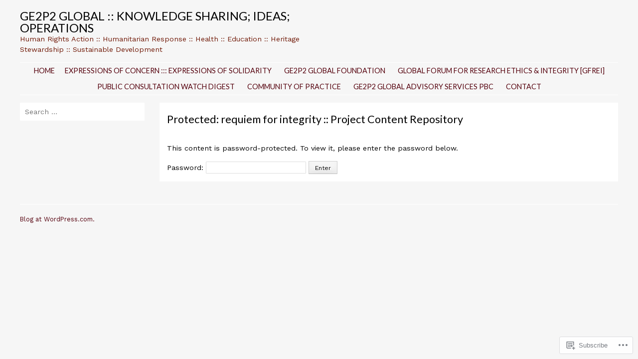

--- FILE ---
content_type: text/html; charset=UTF-8
request_url: https://ge2p2-center.net/ge2p2-global-foundation/requiem-for-integrity-project-repository/
body_size: 17736
content:
<!DOCTYPE html>
<html lang="en">
<head>
<meta charset="UTF-8" />
<meta name="viewport" content="width=device-width" />
<title>requiem for integrity :: Project Content Repository | GE2P2 Global :: Knowledge Sharing; Ideas; Operations</title>
<link rel="profile" href="http://gmpg.org/xfn/11" />
<link rel="pingback" href="https://ge2p2-center.net/xmlrpc.php" />
<!--[if lt IE 9]>
<script src="https://s0.wp.com/wp-content/themes/pub/stay/js/html5.js?m=1363959703i" type="text/javascript"></script>
<![endif]-->

<script type="text/javascript">
  WebFontConfig = {"google":{"families":["Lato:r:latin,latin-ext","Work+Sans:r,i,b,bi:latin,latin-ext"]},"api_url":"https:\/\/fonts-api.wp.com\/css"};
  (function() {
    var wf = document.createElement('script');
    wf.src = '/wp-content/plugins/custom-fonts/js/webfont.js';
    wf.type = 'text/javascript';
    wf.async = 'true';
    var s = document.getElementsByTagName('script')[0];
    s.parentNode.insertBefore(wf, s);
	})();
</script><style id="jetpack-custom-fonts-css">.wf-active .site-title, .wf-active .site-title a{font-family:"Lato",sans-serif;font-style:normal;font-weight:400}.wf-active body, .wf-active button, .wf-active input, .wf-active select, .wf-active textarea{font-family:"Work Sans",sans-serif}.wf-active .site-description{font-family:"Work Sans",sans-serif}.wf-active h1, .wf-active h2, .wf-active h3, .wf-active h4, .wf-active h5, .wf-active h6{font-family:"Lato",sans-serif;font-style:normal;font-weight:400}.wf-active .navigation-main a{font-family:"Lato",sans-serif;font-style:normal;font-weight:400}.wf-active #site-navigation .assistive-text a{font-family:"Lato",sans-serif;font-style:normal;font-weight:400}</style>
<meta name='robots' content='max-image-preview:large' />

<!-- Async WordPress.com Remote Login -->
<script id="wpcom_remote_login_js">
var wpcom_remote_login_extra_auth = '';
function wpcom_remote_login_remove_dom_node_id( element_id ) {
	var dom_node = document.getElementById( element_id );
	if ( dom_node ) { dom_node.parentNode.removeChild( dom_node ); }
}
function wpcom_remote_login_remove_dom_node_classes( class_name ) {
	var dom_nodes = document.querySelectorAll( '.' + class_name );
	for ( var i = 0; i < dom_nodes.length; i++ ) {
		dom_nodes[ i ].parentNode.removeChild( dom_nodes[ i ] );
	}
}
function wpcom_remote_login_final_cleanup() {
	wpcom_remote_login_remove_dom_node_classes( "wpcom_remote_login_msg" );
	wpcom_remote_login_remove_dom_node_id( "wpcom_remote_login_key" );
	wpcom_remote_login_remove_dom_node_id( "wpcom_remote_login_validate" );
	wpcom_remote_login_remove_dom_node_id( "wpcom_remote_login_js" );
	wpcom_remote_login_remove_dom_node_id( "wpcom_request_access_iframe" );
	wpcom_remote_login_remove_dom_node_id( "wpcom_request_access_styles" );
}

// Watch for messages back from the remote login
window.addEventListener( "message", function( e ) {
	if ( e.origin === "https://r-login.wordpress.com" ) {
		var data = {};
		try {
			data = JSON.parse( e.data );
		} catch( e ) {
			wpcom_remote_login_final_cleanup();
			return;
		}

		if ( data.msg === 'LOGIN' ) {
			// Clean up the login check iframe
			wpcom_remote_login_remove_dom_node_id( "wpcom_remote_login_key" );

			var id_regex = new RegExp( /^[0-9]+$/ );
			var token_regex = new RegExp( /^.*|.*|.*$/ );
			if (
				token_regex.test( data.token )
				&& id_regex.test( data.wpcomid )
			) {
				// We have everything we need to ask for a login
				var script = document.createElement( "script" );
				script.setAttribute( "id", "wpcom_remote_login_validate" );
				script.src = '/remote-login.php?wpcom_remote_login=validate'
					+ '&wpcomid=' + data.wpcomid
					+ '&token=' + encodeURIComponent( data.token )
					+ '&host=' + window.location.protocol
					+ '//' + window.location.hostname
					+ '&postid=22080'
					+ '&is_singular=';
				document.body.appendChild( script );
			}

			return;
		}

		// Safari ITP, not logged in, so redirect
		if ( data.msg === 'LOGIN-REDIRECT' ) {
			window.location = 'https://wordpress.com/log-in?redirect_to=' + window.location.href;
			return;
		}

		// Safari ITP, storage access failed, remove the request
		if ( data.msg === 'LOGIN-REMOVE' ) {
			var css_zap = 'html { -webkit-transition: margin-top 1s; transition: margin-top 1s; } /* 9001 */ html { margin-top: 0 !important; } * html body { margin-top: 0 !important; } @media screen and ( max-width: 782px ) { html { margin-top: 0 !important; } * html body { margin-top: 0 !important; } }';
			var style_zap = document.createElement( 'style' );
			style_zap.type = 'text/css';
			style_zap.appendChild( document.createTextNode( css_zap ) );
			document.body.appendChild( style_zap );

			var e = document.getElementById( 'wpcom_request_access_iframe' );
			e.parentNode.removeChild( e );

			document.cookie = 'wordpress_com_login_access=denied; path=/; max-age=31536000';

			return;
		}

		// Safari ITP
		if ( data.msg === 'REQUEST_ACCESS' ) {
			console.log( 'request access: safari' );

			// Check ITP iframe enable/disable knob
			if ( wpcom_remote_login_extra_auth !== 'safari_itp_iframe' ) {
				return;
			}

			// If we are in a "private window" there is no ITP.
			var private_window = false;
			try {
				var opendb = window.openDatabase( null, null, null, null );
			} catch( e ) {
				private_window = true;
			}

			if ( private_window ) {
				console.log( 'private window' );
				return;
			}

			var iframe = document.createElement( 'iframe' );
			iframe.id = 'wpcom_request_access_iframe';
			iframe.setAttribute( 'scrolling', 'no' );
			iframe.setAttribute( 'sandbox', 'allow-storage-access-by-user-activation allow-scripts allow-same-origin allow-top-navigation-by-user-activation' );
			iframe.src = 'https://r-login.wordpress.com/remote-login.php?wpcom_remote_login=request_access&origin=' + encodeURIComponent( data.origin ) + '&wpcomid=' + encodeURIComponent( data.wpcomid );

			var css = 'html { -webkit-transition: margin-top 1s; transition: margin-top 1s; } /* 9001 */ html { margin-top: 46px !important; } * html body { margin-top: 46px !important; } @media screen and ( max-width: 660px ) { html { margin-top: 71px !important; } * html body { margin-top: 71px !important; } #wpcom_request_access_iframe { display: block; height: 71px !important; } } #wpcom_request_access_iframe { border: 0px; height: 46px; position: fixed; top: 0; left: 0; width: 100%; min-width: 100%; z-index: 99999; background: #23282d; } ';

			var style = document.createElement( 'style' );
			style.type = 'text/css';
			style.id = 'wpcom_request_access_styles';
			style.appendChild( document.createTextNode( css ) );
			document.body.appendChild( style );

			document.body.appendChild( iframe );
		}

		if ( data.msg === 'DONE' ) {
			wpcom_remote_login_final_cleanup();
		}
	}
}, false );

// Inject the remote login iframe after the page has had a chance to load
// more critical resources
window.addEventListener( "DOMContentLoaded", function( e ) {
	var iframe = document.createElement( "iframe" );
	iframe.style.display = "none";
	iframe.setAttribute( "scrolling", "no" );
	iframe.setAttribute( "id", "wpcom_remote_login_key" );
	iframe.src = "https://r-login.wordpress.com/remote-login.php"
		+ "?wpcom_remote_login=key"
		+ "&origin=aHR0cHM6Ly9nZTJwMi1jZW50ZXIubmV0"
		+ "&wpcomid=74218144"
		+ "&time=" + Math.floor( Date.now() / 1000 );
	document.body.appendChild( iframe );
}, false );
</script>
<link rel='dns-prefetch' href='//s0.wp.com' />
<link rel='dns-prefetch' href='//fonts-api.wp.com' />
<link rel="alternate" type="application/rss+xml" title="GE2P2 Global :: Knowledge Sharing; Ideas; Operations &raquo; Feed" href="https://ge2p2-center.net/feed/" />
<link rel="alternate" type="application/rss+xml" title="GE2P2 Global :: Knowledge Sharing; Ideas; Operations &raquo; Comments Feed" href="https://ge2p2-center.net/comments/feed/" />
	<script type="text/javascript">
		/* <![CDATA[ */
		function addLoadEvent(func) {
			var oldonload = window.onload;
			if (typeof window.onload != 'function') {
				window.onload = func;
			} else {
				window.onload = function () {
					oldonload();
					func();
				}
			}
		}
		/* ]]> */
	</script>
	<style id='wp-emoji-styles-inline-css'>

	img.wp-smiley, img.emoji {
		display: inline !important;
		border: none !important;
		box-shadow: none !important;
		height: 1em !important;
		width: 1em !important;
		margin: 0 0.07em !important;
		vertical-align: -0.1em !important;
		background: none !important;
		padding: 0 !important;
	}
/*# sourceURL=wp-emoji-styles-inline-css */
</style>
<link crossorigin='anonymous' rel='stylesheet' id='all-css-2-1' href='/wp-content/plugins/gutenberg-core/v22.2.0/build/styles/block-library/style.css?m=1764855221i&cssminify=yes' type='text/css' media='all' />
<style id='wp-block-library-inline-css'>
.has-text-align-justify {
	text-align:justify;
}
.has-text-align-justify{text-align:justify;}

/*# sourceURL=wp-block-library-inline-css */
</style><style id='global-styles-inline-css'>
:root{--wp--preset--aspect-ratio--square: 1;--wp--preset--aspect-ratio--4-3: 4/3;--wp--preset--aspect-ratio--3-4: 3/4;--wp--preset--aspect-ratio--3-2: 3/2;--wp--preset--aspect-ratio--2-3: 2/3;--wp--preset--aspect-ratio--16-9: 16/9;--wp--preset--aspect-ratio--9-16: 9/16;--wp--preset--color--black: #000000;--wp--preset--color--cyan-bluish-gray: #abb8c3;--wp--preset--color--white: #ffffff;--wp--preset--color--pale-pink: #f78da7;--wp--preset--color--vivid-red: #cf2e2e;--wp--preset--color--luminous-vivid-orange: #ff6900;--wp--preset--color--luminous-vivid-amber: #fcb900;--wp--preset--color--light-green-cyan: #7bdcb5;--wp--preset--color--vivid-green-cyan: #00d084;--wp--preset--color--pale-cyan-blue: #8ed1fc;--wp--preset--color--vivid-cyan-blue: #0693e3;--wp--preset--color--vivid-purple: #9b51e0;--wp--preset--gradient--vivid-cyan-blue-to-vivid-purple: linear-gradient(135deg,rgb(6,147,227) 0%,rgb(155,81,224) 100%);--wp--preset--gradient--light-green-cyan-to-vivid-green-cyan: linear-gradient(135deg,rgb(122,220,180) 0%,rgb(0,208,130) 100%);--wp--preset--gradient--luminous-vivid-amber-to-luminous-vivid-orange: linear-gradient(135deg,rgb(252,185,0) 0%,rgb(255,105,0) 100%);--wp--preset--gradient--luminous-vivid-orange-to-vivid-red: linear-gradient(135deg,rgb(255,105,0) 0%,rgb(207,46,46) 100%);--wp--preset--gradient--very-light-gray-to-cyan-bluish-gray: linear-gradient(135deg,rgb(238,238,238) 0%,rgb(169,184,195) 100%);--wp--preset--gradient--cool-to-warm-spectrum: linear-gradient(135deg,rgb(74,234,220) 0%,rgb(151,120,209) 20%,rgb(207,42,186) 40%,rgb(238,44,130) 60%,rgb(251,105,98) 80%,rgb(254,248,76) 100%);--wp--preset--gradient--blush-light-purple: linear-gradient(135deg,rgb(255,206,236) 0%,rgb(152,150,240) 100%);--wp--preset--gradient--blush-bordeaux: linear-gradient(135deg,rgb(254,205,165) 0%,rgb(254,45,45) 50%,rgb(107,0,62) 100%);--wp--preset--gradient--luminous-dusk: linear-gradient(135deg,rgb(255,203,112) 0%,rgb(199,81,192) 50%,rgb(65,88,208) 100%);--wp--preset--gradient--pale-ocean: linear-gradient(135deg,rgb(255,245,203) 0%,rgb(182,227,212) 50%,rgb(51,167,181) 100%);--wp--preset--gradient--electric-grass: linear-gradient(135deg,rgb(202,248,128) 0%,rgb(113,206,126) 100%);--wp--preset--gradient--midnight: linear-gradient(135deg,rgb(2,3,129) 0%,rgb(40,116,252) 100%);--wp--preset--font-size--small: 13px;--wp--preset--font-size--medium: 20px;--wp--preset--font-size--large: 36px;--wp--preset--font-size--x-large: 42px;--wp--preset--font-family--albert-sans: 'Albert Sans', sans-serif;--wp--preset--font-family--alegreya: Alegreya, serif;--wp--preset--font-family--arvo: Arvo, serif;--wp--preset--font-family--bodoni-moda: 'Bodoni Moda', serif;--wp--preset--font-family--bricolage-grotesque: 'Bricolage Grotesque', sans-serif;--wp--preset--font-family--cabin: Cabin, sans-serif;--wp--preset--font-family--chivo: Chivo, sans-serif;--wp--preset--font-family--commissioner: Commissioner, sans-serif;--wp--preset--font-family--cormorant: Cormorant, serif;--wp--preset--font-family--courier-prime: 'Courier Prime', monospace;--wp--preset--font-family--crimson-pro: 'Crimson Pro', serif;--wp--preset--font-family--dm-mono: 'DM Mono', monospace;--wp--preset--font-family--dm-sans: 'DM Sans', sans-serif;--wp--preset--font-family--dm-serif-display: 'DM Serif Display', serif;--wp--preset--font-family--domine: Domine, serif;--wp--preset--font-family--eb-garamond: 'EB Garamond', serif;--wp--preset--font-family--epilogue: Epilogue, sans-serif;--wp--preset--font-family--fahkwang: Fahkwang, sans-serif;--wp--preset--font-family--figtree: Figtree, sans-serif;--wp--preset--font-family--fira-sans: 'Fira Sans', sans-serif;--wp--preset--font-family--fjalla-one: 'Fjalla One', sans-serif;--wp--preset--font-family--fraunces: Fraunces, serif;--wp--preset--font-family--gabarito: Gabarito, system-ui;--wp--preset--font-family--ibm-plex-mono: 'IBM Plex Mono', monospace;--wp--preset--font-family--ibm-plex-sans: 'IBM Plex Sans', sans-serif;--wp--preset--font-family--ibarra-real-nova: 'Ibarra Real Nova', serif;--wp--preset--font-family--instrument-serif: 'Instrument Serif', serif;--wp--preset--font-family--inter: Inter, sans-serif;--wp--preset--font-family--josefin-sans: 'Josefin Sans', sans-serif;--wp--preset--font-family--jost: Jost, sans-serif;--wp--preset--font-family--libre-baskerville: 'Libre Baskerville', serif;--wp--preset--font-family--libre-franklin: 'Libre Franklin', sans-serif;--wp--preset--font-family--literata: Literata, serif;--wp--preset--font-family--lora: Lora, serif;--wp--preset--font-family--merriweather: Merriweather, serif;--wp--preset--font-family--montserrat: Montserrat, sans-serif;--wp--preset--font-family--newsreader: Newsreader, serif;--wp--preset--font-family--noto-sans-mono: 'Noto Sans Mono', sans-serif;--wp--preset--font-family--nunito: Nunito, sans-serif;--wp--preset--font-family--open-sans: 'Open Sans', sans-serif;--wp--preset--font-family--overpass: Overpass, sans-serif;--wp--preset--font-family--pt-serif: 'PT Serif', serif;--wp--preset--font-family--petrona: Petrona, serif;--wp--preset--font-family--piazzolla: Piazzolla, serif;--wp--preset--font-family--playfair-display: 'Playfair Display', serif;--wp--preset--font-family--plus-jakarta-sans: 'Plus Jakarta Sans', sans-serif;--wp--preset--font-family--poppins: Poppins, sans-serif;--wp--preset--font-family--raleway: Raleway, sans-serif;--wp--preset--font-family--roboto: Roboto, sans-serif;--wp--preset--font-family--roboto-slab: 'Roboto Slab', serif;--wp--preset--font-family--rubik: Rubik, sans-serif;--wp--preset--font-family--rufina: Rufina, serif;--wp--preset--font-family--sora: Sora, sans-serif;--wp--preset--font-family--source-sans-3: 'Source Sans 3', sans-serif;--wp--preset--font-family--source-serif-4: 'Source Serif 4', serif;--wp--preset--font-family--space-mono: 'Space Mono', monospace;--wp--preset--font-family--syne: Syne, sans-serif;--wp--preset--font-family--texturina: Texturina, serif;--wp--preset--font-family--urbanist: Urbanist, sans-serif;--wp--preset--font-family--work-sans: 'Work Sans', sans-serif;--wp--preset--spacing--20: 0.44rem;--wp--preset--spacing--30: 0.67rem;--wp--preset--spacing--40: 1rem;--wp--preset--spacing--50: 1.5rem;--wp--preset--spacing--60: 2.25rem;--wp--preset--spacing--70: 3.38rem;--wp--preset--spacing--80: 5.06rem;--wp--preset--shadow--natural: 6px 6px 9px rgba(0, 0, 0, 0.2);--wp--preset--shadow--deep: 12px 12px 50px rgba(0, 0, 0, 0.4);--wp--preset--shadow--sharp: 6px 6px 0px rgba(0, 0, 0, 0.2);--wp--preset--shadow--outlined: 6px 6px 0px -3px rgb(255, 255, 255), 6px 6px rgb(0, 0, 0);--wp--preset--shadow--crisp: 6px 6px 0px rgb(0, 0, 0);}:where(.is-layout-flex){gap: 0.5em;}:where(.is-layout-grid){gap: 0.5em;}body .is-layout-flex{display: flex;}.is-layout-flex{flex-wrap: wrap;align-items: center;}.is-layout-flex > :is(*, div){margin: 0;}body .is-layout-grid{display: grid;}.is-layout-grid > :is(*, div){margin: 0;}:where(.wp-block-columns.is-layout-flex){gap: 2em;}:where(.wp-block-columns.is-layout-grid){gap: 2em;}:where(.wp-block-post-template.is-layout-flex){gap: 1.25em;}:where(.wp-block-post-template.is-layout-grid){gap: 1.25em;}.has-black-color{color: var(--wp--preset--color--black) !important;}.has-cyan-bluish-gray-color{color: var(--wp--preset--color--cyan-bluish-gray) !important;}.has-white-color{color: var(--wp--preset--color--white) !important;}.has-pale-pink-color{color: var(--wp--preset--color--pale-pink) !important;}.has-vivid-red-color{color: var(--wp--preset--color--vivid-red) !important;}.has-luminous-vivid-orange-color{color: var(--wp--preset--color--luminous-vivid-orange) !important;}.has-luminous-vivid-amber-color{color: var(--wp--preset--color--luminous-vivid-amber) !important;}.has-light-green-cyan-color{color: var(--wp--preset--color--light-green-cyan) !important;}.has-vivid-green-cyan-color{color: var(--wp--preset--color--vivid-green-cyan) !important;}.has-pale-cyan-blue-color{color: var(--wp--preset--color--pale-cyan-blue) !important;}.has-vivid-cyan-blue-color{color: var(--wp--preset--color--vivid-cyan-blue) !important;}.has-vivid-purple-color{color: var(--wp--preset--color--vivid-purple) !important;}.has-black-background-color{background-color: var(--wp--preset--color--black) !important;}.has-cyan-bluish-gray-background-color{background-color: var(--wp--preset--color--cyan-bluish-gray) !important;}.has-white-background-color{background-color: var(--wp--preset--color--white) !important;}.has-pale-pink-background-color{background-color: var(--wp--preset--color--pale-pink) !important;}.has-vivid-red-background-color{background-color: var(--wp--preset--color--vivid-red) !important;}.has-luminous-vivid-orange-background-color{background-color: var(--wp--preset--color--luminous-vivid-orange) !important;}.has-luminous-vivid-amber-background-color{background-color: var(--wp--preset--color--luminous-vivid-amber) !important;}.has-light-green-cyan-background-color{background-color: var(--wp--preset--color--light-green-cyan) !important;}.has-vivid-green-cyan-background-color{background-color: var(--wp--preset--color--vivid-green-cyan) !important;}.has-pale-cyan-blue-background-color{background-color: var(--wp--preset--color--pale-cyan-blue) !important;}.has-vivid-cyan-blue-background-color{background-color: var(--wp--preset--color--vivid-cyan-blue) !important;}.has-vivid-purple-background-color{background-color: var(--wp--preset--color--vivid-purple) !important;}.has-black-border-color{border-color: var(--wp--preset--color--black) !important;}.has-cyan-bluish-gray-border-color{border-color: var(--wp--preset--color--cyan-bluish-gray) !important;}.has-white-border-color{border-color: var(--wp--preset--color--white) !important;}.has-pale-pink-border-color{border-color: var(--wp--preset--color--pale-pink) !important;}.has-vivid-red-border-color{border-color: var(--wp--preset--color--vivid-red) !important;}.has-luminous-vivid-orange-border-color{border-color: var(--wp--preset--color--luminous-vivid-orange) !important;}.has-luminous-vivid-amber-border-color{border-color: var(--wp--preset--color--luminous-vivid-amber) !important;}.has-light-green-cyan-border-color{border-color: var(--wp--preset--color--light-green-cyan) !important;}.has-vivid-green-cyan-border-color{border-color: var(--wp--preset--color--vivid-green-cyan) !important;}.has-pale-cyan-blue-border-color{border-color: var(--wp--preset--color--pale-cyan-blue) !important;}.has-vivid-cyan-blue-border-color{border-color: var(--wp--preset--color--vivid-cyan-blue) !important;}.has-vivid-purple-border-color{border-color: var(--wp--preset--color--vivid-purple) !important;}.has-vivid-cyan-blue-to-vivid-purple-gradient-background{background: var(--wp--preset--gradient--vivid-cyan-blue-to-vivid-purple) !important;}.has-light-green-cyan-to-vivid-green-cyan-gradient-background{background: var(--wp--preset--gradient--light-green-cyan-to-vivid-green-cyan) !important;}.has-luminous-vivid-amber-to-luminous-vivid-orange-gradient-background{background: var(--wp--preset--gradient--luminous-vivid-amber-to-luminous-vivid-orange) !important;}.has-luminous-vivid-orange-to-vivid-red-gradient-background{background: var(--wp--preset--gradient--luminous-vivid-orange-to-vivid-red) !important;}.has-very-light-gray-to-cyan-bluish-gray-gradient-background{background: var(--wp--preset--gradient--very-light-gray-to-cyan-bluish-gray) !important;}.has-cool-to-warm-spectrum-gradient-background{background: var(--wp--preset--gradient--cool-to-warm-spectrum) !important;}.has-blush-light-purple-gradient-background{background: var(--wp--preset--gradient--blush-light-purple) !important;}.has-blush-bordeaux-gradient-background{background: var(--wp--preset--gradient--blush-bordeaux) !important;}.has-luminous-dusk-gradient-background{background: var(--wp--preset--gradient--luminous-dusk) !important;}.has-pale-ocean-gradient-background{background: var(--wp--preset--gradient--pale-ocean) !important;}.has-electric-grass-gradient-background{background: var(--wp--preset--gradient--electric-grass) !important;}.has-midnight-gradient-background{background: var(--wp--preset--gradient--midnight) !important;}.has-small-font-size{font-size: var(--wp--preset--font-size--small) !important;}.has-medium-font-size{font-size: var(--wp--preset--font-size--medium) !important;}.has-large-font-size{font-size: var(--wp--preset--font-size--large) !important;}.has-x-large-font-size{font-size: var(--wp--preset--font-size--x-large) !important;}.has-albert-sans-font-family{font-family: var(--wp--preset--font-family--albert-sans) !important;}.has-alegreya-font-family{font-family: var(--wp--preset--font-family--alegreya) !important;}.has-arvo-font-family{font-family: var(--wp--preset--font-family--arvo) !important;}.has-bodoni-moda-font-family{font-family: var(--wp--preset--font-family--bodoni-moda) !important;}.has-bricolage-grotesque-font-family{font-family: var(--wp--preset--font-family--bricolage-grotesque) !important;}.has-cabin-font-family{font-family: var(--wp--preset--font-family--cabin) !important;}.has-chivo-font-family{font-family: var(--wp--preset--font-family--chivo) !important;}.has-commissioner-font-family{font-family: var(--wp--preset--font-family--commissioner) !important;}.has-cormorant-font-family{font-family: var(--wp--preset--font-family--cormorant) !important;}.has-courier-prime-font-family{font-family: var(--wp--preset--font-family--courier-prime) !important;}.has-crimson-pro-font-family{font-family: var(--wp--preset--font-family--crimson-pro) !important;}.has-dm-mono-font-family{font-family: var(--wp--preset--font-family--dm-mono) !important;}.has-dm-sans-font-family{font-family: var(--wp--preset--font-family--dm-sans) !important;}.has-dm-serif-display-font-family{font-family: var(--wp--preset--font-family--dm-serif-display) !important;}.has-domine-font-family{font-family: var(--wp--preset--font-family--domine) !important;}.has-eb-garamond-font-family{font-family: var(--wp--preset--font-family--eb-garamond) !important;}.has-epilogue-font-family{font-family: var(--wp--preset--font-family--epilogue) !important;}.has-fahkwang-font-family{font-family: var(--wp--preset--font-family--fahkwang) !important;}.has-figtree-font-family{font-family: var(--wp--preset--font-family--figtree) !important;}.has-fira-sans-font-family{font-family: var(--wp--preset--font-family--fira-sans) !important;}.has-fjalla-one-font-family{font-family: var(--wp--preset--font-family--fjalla-one) !important;}.has-fraunces-font-family{font-family: var(--wp--preset--font-family--fraunces) !important;}.has-gabarito-font-family{font-family: var(--wp--preset--font-family--gabarito) !important;}.has-ibm-plex-mono-font-family{font-family: var(--wp--preset--font-family--ibm-plex-mono) !important;}.has-ibm-plex-sans-font-family{font-family: var(--wp--preset--font-family--ibm-plex-sans) !important;}.has-ibarra-real-nova-font-family{font-family: var(--wp--preset--font-family--ibarra-real-nova) !important;}.has-instrument-serif-font-family{font-family: var(--wp--preset--font-family--instrument-serif) !important;}.has-inter-font-family{font-family: var(--wp--preset--font-family--inter) !important;}.has-josefin-sans-font-family{font-family: var(--wp--preset--font-family--josefin-sans) !important;}.has-jost-font-family{font-family: var(--wp--preset--font-family--jost) !important;}.has-libre-baskerville-font-family{font-family: var(--wp--preset--font-family--libre-baskerville) !important;}.has-libre-franklin-font-family{font-family: var(--wp--preset--font-family--libre-franklin) !important;}.has-literata-font-family{font-family: var(--wp--preset--font-family--literata) !important;}.has-lora-font-family{font-family: var(--wp--preset--font-family--lora) !important;}.has-merriweather-font-family{font-family: var(--wp--preset--font-family--merriweather) !important;}.has-montserrat-font-family{font-family: var(--wp--preset--font-family--montserrat) !important;}.has-newsreader-font-family{font-family: var(--wp--preset--font-family--newsreader) !important;}.has-noto-sans-mono-font-family{font-family: var(--wp--preset--font-family--noto-sans-mono) !important;}.has-nunito-font-family{font-family: var(--wp--preset--font-family--nunito) !important;}.has-open-sans-font-family{font-family: var(--wp--preset--font-family--open-sans) !important;}.has-overpass-font-family{font-family: var(--wp--preset--font-family--overpass) !important;}.has-pt-serif-font-family{font-family: var(--wp--preset--font-family--pt-serif) !important;}.has-petrona-font-family{font-family: var(--wp--preset--font-family--petrona) !important;}.has-piazzolla-font-family{font-family: var(--wp--preset--font-family--piazzolla) !important;}.has-playfair-display-font-family{font-family: var(--wp--preset--font-family--playfair-display) !important;}.has-plus-jakarta-sans-font-family{font-family: var(--wp--preset--font-family--plus-jakarta-sans) !important;}.has-poppins-font-family{font-family: var(--wp--preset--font-family--poppins) !important;}.has-raleway-font-family{font-family: var(--wp--preset--font-family--raleway) !important;}.has-roboto-font-family{font-family: var(--wp--preset--font-family--roboto) !important;}.has-roboto-slab-font-family{font-family: var(--wp--preset--font-family--roboto-slab) !important;}.has-rubik-font-family{font-family: var(--wp--preset--font-family--rubik) !important;}.has-rufina-font-family{font-family: var(--wp--preset--font-family--rufina) !important;}.has-sora-font-family{font-family: var(--wp--preset--font-family--sora) !important;}.has-source-sans-3-font-family{font-family: var(--wp--preset--font-family--source-sans-3) !important;}.has-source-serif-4-font-family{font-family: var(--wp--preset--font-family--source-serif-4) !important;}.has-space-mono-font-family{font-family: var(--wp--preset--font-family--space-mono) !important;}.has-syne-font-family{font-family: var(--wp--preset--font-family--syne) !important;}.has-texturina-font-family{font-family: var(--wp--preset--font-family--texturina) !important;}.has-urbanist-font-family{font-family: var(--wp--preset--font-family--urbanist) !important;}.has-work-sans-font-family{font-family: var(--wp--preset--font-family--work-sans) !important;}
/*# sourceURL=global-styles-inline-css */
</style>

<style id='classic-theme-styles-inline-css'>
/*! This file is auto-generated */
.wp-block-button__link{color:#fff;background-color:#32373c;border-radius:9999px;box-shadow:none;text-decoration:none;padding:calc(.667em + 2px) calc(1.333em + 2px);font-size:1.125em}.wp-block-file__button{background:#32373c;color:#fff;text-decoration:none}
/*# sourceURL=/wp-includes/css/classic-themes.min.css */
</style>
<link crossorigin='anonymous' rel='stylesheet' id='all-css-4-1' href='/_static/??-eJx9j9EKwjAMRX/INnROthfxU2TtwuzWtKXpHPt7K8oUlL2EJNxzQmCJwgSf0WeIbh6sZzBBu2AmhkqqVirBlqJDkfAua+gt5y0hOK8OpWE+wJeIZvFxJSx7il1+Jgh726FDKrE9bImFEVrHhMyiVLIziXwrIO9xI+bYmek9A4Xg4Wq9gQE9JlsI/t/+SF+3IM4aOHcrbJ9e6Kya07Fq60bV4wO3kHbF&cssminify=yes' type='text/css' media='all' />
<link rel='stylesheet' id='stay-source-sans-css' href='https://fonts-api.wp.com/css?family=Source+Sans+Pro%3A300%2C400&#038;ver=6.9-RC2-61304' media='all' />
<link rel='stylesheet' id='stay-gilda-display-css' href='https://fonts-api.wp.com/css?family=Gilda+Display&#038;ver=6.9-RC2-61304' media='all' />
<link crossorigin='anonymous' rel='stylesheet' id='all-css-8-1' href='/_static/??-eJzTLy/QTc7PK0nNK9HPLdUtyClNz8wr1i9KTcrJTwcy0/WTi5G5ekCujj52Temp+bo5+cmJJZn5eSgc3bScxMwikFb7XFtDE1NLExMLc0OTLACohS2q&cssminify=yes' type='text/css' media='all' />
<link crossorigin='anonymous' rel='stylesheet' id='print-css-9-1' href='/wp-content/mu-plugins/global-print/global-print.css?m=1465851035i&cssminify=yes' type='text/css' media='print' />
<style id='jetpack-global-styles-frontend-style-inline-css'>
:root { --font-headings: unset; --font-base: unset; --font-headings-default: -apple-system,BlinkMacSystemFont,"Segoe UI",Roboto,Oxygen-Sans,Ubuntu,Cantarell,"Helvetica Neue",sans-serif; --font-base-default: -apple-system,BlinkMacSystemFont,"Segoe UI",Roboto,Oxygen-Sans,Ubuntu,Cantarell,"Helvetica Neue",sans-serif;}
/*# sourceURL=jetpack-global-styles-frontend-style-inline-css */
</style>
<link crossorigin='anonymous' rel='stylesheet' id='all-css-12-1' href='/wp-content/themes/h4/global.css?m=1420737423i&cssminify=yes' type='text/css' media='all' />
<script type="text/javascript" id="wpcom-actionbar-placeholder-js-extra">
/* <![CDATA[ */
var actionbardata = {"siteID":"74218144","postID":"22080","siteURL":"https://ge2p2-center.net","xhrURL":"https://ge2p2-center.net/wp-admin/admin-ajax.php","nonce":"2b992cfbfc","isLoggedIn":"","statusMessage":"","subsEmailDefault":"instantly","proxyScriptUrl":"https://s0.wp.com/wp-content/js/wpcom-proxy-request.js?m=1513050504i&amp;ver=20211021","shortlink":"https://wp.me/P51pwQ-5K8","i18n":{"followedText":"New posts from this site will now appear in your \u003Ca href=\"https://wordpress.com/reader\"\u003EReader\u003C/a\u003E","foldBar":"Collapse this bar","unfoldBar":"Expand this bar","shortLinkCopied":"Shortlink copied to clipboard."}};
//# sourceURL=wpcom-actionbar-placeholder-js-extra
/* ]]> */
</script>
<script type="text/javascript" id="jetpack-mu-wpcom-settings-js-before">
/* <![CDATA[ */
var JETPACK_MU_WPCOM_SETTINGS = {"assetsUrl":"https://s0.wp.com/wp-content/mu-plugins/jetpack-mu-wpcom-plugin/moon/jetpack_vendor/automattic/jetpack-mu-wpcom/src/build/"};
//# sourceURL=jetpack-mu-wpcom-settings-js-before
/* ]]> */
</script>
<script crossorigin='anonymous' type='text/javascript'  src='/_static/??-eJzTLy/QTc7PK0nNK9HPKtYvyinRLSjKr6jUyyrW0QfKZeYl55SmpBaDJLMKS1OLKqGUXm5mHkFFurmZ6UWJJalQxfa5tobmRgamxgZmFpZZACbyLJI='></script>
<script type="text/javascript" id="rlt-proxy-js-after">
/* <![CDATA[ */
	rltInitialize( {"token":null,"iframeOrigins":["https:\/\/widgets.wp.com"]} );
//# sourceURL=rlt-proxy-js-after
/* ]]> */
</script>
<link rel="EditURI" type="application/rsd+xml" title="RSD" href="https://ge2p2center.wordpress.com/xmlrpc.php?rsd" />
<meta name="generator" content="WordPress.com" />
<link rel="canonical" href="https://ge2p2-center.net/ge2p2-global-foundation/requiem-for-integrity-project-repository/" />
<link rel='shortlink' href='https://wp.me/P51pwQ-5K8' />

<!-- Jetpack Open Graph Tags -->
<meta property="og:type" content="article" />
<meta property="og:title" content="requiem for integrity :: Project Content Repository" />
<meta property="og:url" content="https://ge2p2-center.net/ge2p2-global-foundation/requiem-for-integrity-project-repository/" />
<meta property="article:published_time" content="2021-06-03T15:18:23+00:00" />
<meta property="article:modified_time" content="2021-06-03T15:55:25+00:00" />
<meta property="og:site_name" content="GE2P2 Global :: Knowledge Sharing; Ideas; Operations" />
<meta property="og:locale" content="en_US" />
<meta property="article:publisher" content="https://www.facebook.com/WordPresscom" />

<!-- End Jetpack Open Graph Tags -->
<link rel="shortcut icon" type="image/x-icon" href="https://s0.wp.com/i/favicon.ico?m=1713425267i" sizes="16x16 24x24 32x32 48x48" />
<link rel="icon" type="image/x-icon" href="https://s0.wp.com/i/favicon.ico?m=1713425267i" sizes="16x16 24x24 32x32 48x48" />
<link rel="apple-touch-icon" href="https://s0.wp.com/i/webclip.png?m=1713868326i" />
<link rel='openid.server' href='https://ge2p2-center.net/?openidserver=1' />
<link rel='openid.delegate' href='https://ge2p2-center.net/' />
<link rel="search" type="application/opensearchdescription+xml" href="https://ge2p2-center.net/osd.xml" title="GE2P2 Global :: Knowledge Sharing; Ideas; Operations" />
<link rel="search" type="application/opensearchdescription+xml" href="https://s1.wp.com/opensearch.xml" title="WordPress.com" />
<meta name="theme-color" content="#F6F6F6" />
		<style type="text/css">
			.recentcomments a {
				display: inline !important;
				padding: 0 !important;
				margin: 0 !important;
			}

			table.recentcommentsavatartop img.avatar, table.recentcommentsavatarend img.avatar {
				border: 0px;
				margin: 0;
			}

			table.recentcommentsavatartop a, table.recentcommentsavatarend a {
				border: 0px !important;
				background-color: transparent !important;
			}

			td.recentcommentsavatarend, td.recentcommentsavatartop {
				padding: 0px 0px 1px 0px;
				margin: 0px;
			}

			td.recentcommentstextend {
				border: none !important;
				padding: 0px 0px 2px 10px;
			}

			.rtl td.recentcommentstextend {
				padding: 0px 10px 2px 0px;
			}

			td.recentcommentstexttop {
				border: none;
				padding: 0px 0px 0px 10px;
			}

			.rtl td.recentcommentstexttop {
				padding: 0px 10px 0px 0px;
			}
		</style>
		<meta name="description" content="Human Rights Action :: Humanitarian Response :: Health :: Education :: Heritage Stewardship :: Sustainable Development" />
	<style type="text/css">
			.site-title a,
		.site-description {
			color: #701907;
		}
		</style>
	<style type="text/css" id="custom-background-css">
body.custom-background { background-color: #F6F6F6; }
</style>
	<style type="text/css" id="custom-colors-css">#site-navigation h1.menu-toggle { color: #262626;}
body { background-color: #F6F6F6;}
.hotels-listing { background-color: #F6F6F6;}
.social-links a { background-color: #F6F6F6;}
.social-links a { color: #F6F6F6;}
.featured h2 { background-color: #FFFFFF;}
#home-widgets { background-color: #FFFFFF;}
.navigation-main a:hover { background-color: #FFFFFF;}
.navigation-main ul ul { background-color: #FFFFFF;}
.navigation-main li:hover > a { background-color: #FFFFFF;}
.navigation-main ul ul a:hover { background-color: #FBFBFB;}
#site-navigation h1.menu-toggle.toggled-on { background-color: #FFFFFF;}
#site-navigation.main-small-navigation .menu,#site-navigation.main-small-navigation .menu-primary-container,#site-navigation.main-small-navigation .menu-secondary-container { background-color: #FFFFFF;}
.hentry { background-color: #FFFFFF;}
.bypostauthor { background-color: #FFFFFF;}
.widget_reservations { background-color: #FFFFFF;}
#masthead .widget_reservations .contact-form, .widget_reservations .contact-form { background-color: #FFFFFF;}
.widget_search input[type="search"] { background-color: #FFFFFF;}
.widget_nav_menu a:hover { background-color: #FFFFFF;}
.widget_calendar table { background-color: #FFFFFF;}
.social-links li a:hover { background-color: #FFFFFF;}
.navigation-main, .widget-title, #colophon, #calendar_wrap { border-color: #FFFFFF;}
.wp-caption { border-color: #FFFFFF;}
.sticky { border-color: #DBDBDB;}
a { color: #55010D;}
a:visited { color: #55010D;}
.navigation-main a { color: #55010D;}
body, button, input, select, textarea { color: #000000;}
a img { border-color: #000000;}
hr { border-color: #000000;}
button,html input[type="button"],input[type="reset"],input[type="submit"] { color: #000000;}
button::-moz-focus-inner,input::-moz-focus-inner { border-color: #000000;}
.comment-meta a:hover { color: #000000;}
.site-title a { color: #000000;}
.widget_search input[type="search"] { color: #000000;}
</style>
			<link rel="stylesheet" id="custom-css-css" type="text/css" href="https://s0.wp.com/?custom-css=1&#038;csblog=51pwQ&#038;cscache=6&#038;csrev=9" />
			</head>

<body class="wp-singular page-template-default page page-id-22080 page-parent page-child parent-pageid-14933 custom-background wp-theme-pubstay customizer-styles-applied jetpack-reblog-enabled custom-colors">
<div id="page" class="hfeed site">
		<header id="masthead" class="site-header" role="banner">
		<hgroup>
						<a href="https://ge2p2-center.net/" class="site-logo-link" rel="home" itemprop="url"></a>			<h1 class="site-title"><a href="https://ge2p2-center.net/" title="GE2P2 Global :: Knowledge Sharing; Ideas; Operations" rel="home">GE2P2 Global :: Knowledge Sharing; Ideas; Operations</a></h1>
			<h2 class="site-description">Human Rights Action :: Humanitarian Response :: Health :: Education :: Heritage Stewardship :: Sustainable Development</h2>
		</hgroup>

		
		
		<nav id="site-navigation" class="navigation-main" role="navigation">
			<h1 class="menu-toggle">Menu</h1>
			<div class="assistive-text skip-link"><a href="#content" title="Skip to content">Skip to content</a></div>

			<div class="menu"><ul>
<li ><a href="https://ge2p2-center.net/">Home</a></li><li class="page_item page-item-23185 page_item_has_children"><a href="https://ge2p2-center.net/expressions-of-concern/">Expressions of Concern ::: Expressions of&nbsp;Solidarity</a>
<ul class='children'>
	<li class="page_item page-item-23335"><a href="https://ge2p2-center.net/expressions-of-concern/expression-of-concern-u-s-centers-for-disease-control-and-prevention-cdc-bars-liaison-organizations-from-acip-advisory-committee-on-immunization-practice-work-groups-31-july-2025/">Expression of Concern &#8211; U.S. Centers for Disease Control and Prevention [CDC] Bars Liaison Organizations from ACIP  [Advisory Committee on Immunization Practice] Work Groups &#8211; 31 July&nbsp;2025</a></li>
	<li class="page_item page-item-23242"><a href="https://ge2p2-center.net/expressions-of-concern/expression-of-concern-hhs-elimination-of-sachrp-secretarys-committee-on-human-research-protections-23-april-2025/">Expression of Concern :: HHS – Elimination of SACHRP [Secretary&#8217;s Committee on Human Research Protections] &#8211;  23 April&nbsp;2025</a></li>
	<li class="page_item page-item-23201"><a href="https://ge2p2-center.net/expressions-of-concern/expression-of-concern-u-s-vaccine-immunization-science-policy-08-march-2025/">Expression of Concern :: U.S. Vaccine/Immunization Science &amp; Policy &#8211; 08 March&nbsp;2025</a></li>
	<li class="page_item page-item-23368"><a href="https://ge2p2-center.net/expressions-of-concern/expression-of-concern-us-cdc-acip-commitment-to-established-rigorous-evidence-evaluation-and-vaccine-recommendation-processes-issued-25-sep-2025/">Expression of Concern :: US CDC &#8211; ACIP: Commitment to Established Rigorous Evidence Evaluation and Vaccine Recommendation Processes &#8211;   Issued 25 Sep&nbsp;2025</a></li>
	<li class="page_item page-item-23439"><a href="https://ge2p2-center.net/expressions-of-concern/expression-of-concern-america-first-global-health-strategy-bilateral-health-mous-transparency-pathogen-patient-data-sharing-access-benefits-sharing-provisions-30-december-2025/">Expression of Concern:  America First Global Health Strategy – Bilateral Health MOUs Transparency; Pathogen/Patient Data Sharing; Access/Benefits Sharing Provisions &#8211; 30 December&nbsp;2025</a></li>
	<li class="page_item page-item-23275"><a href="https://ge2p2-center.net/expressions-of-concern/expression-of-concern-hhs-removal-retirement-of-all-acip-voting-members-09-june-2025/">Expression of Concern: HHS Removal/Retirement of all ACIP Voting Members &#8211; 09 June&nbsp;2025</a></li>
	<li class="page_item page-item-23355"><a href="https://ge2p2-center.net/expressions-of-concern/expression-of-concern-meeting-of-the-cdc-acip-advisory-committee-on-immunization-practices-18-19-sep-2025-docket-no-cdc-2025-0454/">Expression of Concern: Meeting of the CDC ACIP [Advisory Committee on Immunization Practices] 18-19 Sep 2025 [Docket No.&nbsp;CDC-2025-0454]</a></li>
	<li class="page_item page-item-23318"><a href="https://ge2p2-center.net/expressions-of-concern/expression-of-concern-u-s-rejection-of-2024-amendments-to-ihr-2005/">Expression of Concern: U.S. Rejection of 2024 Amendments to IHR&nbsp;[2005]</a></li>
	<li class="page_item page-item-23342"><a href="https://ge2p2-center.net/expressions-of-concern/expression-of-solidarity-aap-and-acog-issuance-of-independent-evidence-based-immunization-recommendations-issued-05-september-2025/">Expression of Solidarity &#8211; AAP and ACOG – Issuance of Independent, Evidence-based Immunization Recommendations &#8211; Issued 05 September&nbsp;2025</a></li>
</ul>
</li>
<li class="page_item page-item-14933 page_item_has_children current_page_ancestor current_page_parent"><a href="https://ge2p2-center.net/ge2p2-global-foundation/">GE2P2 Global Foundation</a>
<ul class='children'>
	<li class="page_item page-item-22127"><a href="https://ge2p2-center.net/ge2p2-global-foundation/22127-2/">RFI :: Project Documentation &#8211; Report Drafts/Final Versions et&nbsp;al</a></li>
	<li class="page_item page-item-23059"><a href="https://ge2p2-center.net/ge2p2-global-foundation/ge2p2-global-foundation-global-consultation-submission-draft-unesco-recommendation-on-ethics-of-neurotechnology-12-july-2024/">GE2P2 Global Foundation :: Global Consultation Submission &#8211; Draft UNESCO Recommendation on Ethics of Neurotechnology &#8211; 12 July&nbsp;2024</a></li>
	<li class="page_item page-item-18502 page_item_has_children"><a href="https://ge2p2-center.net/ge2p2-global-foundation/gene-therapies-bioethics-challenges-and-solutions-10-october-2019/">NYAS &#8211; Gene Therapies – Bioethics Challenges and Solutions &#8211; 10 October&nbsp;2019</a>
	<ul class='children'>
		<li class="page_item page-item-18818"><a href="https://ge2p2-center.net/ge2p2-global-foundation/gene-therapies-bioethics-challenges-and-solutions-10-october-2019/bioethics-issues-in-somatic-and-germline-gene-editing-key-content/">Bioethics Issues in Somatic and Germline Gene Editing: Key&nbsp;Content</a></li>
	</ul>
</li>
	<li class="page_item page-item-15716"><a href="https://ge2p2-center.net/ge2p2-global-foundation/ge2p2-global-foundation-board-documentation/">GE2P2 Global Foundation &#8211; Board&nbsp;Documentation</a></li>
	<li class="page_item page-item-21160"><a href="https://ge2p2-center.net/ge2p2-global-foundation/icgen-life-cycle-documentation/">ICGEN :: Life Cycle&nbsp;Documentation</a></li>
	<li class="page_item page-item-22080 page_item_has_children current_page_item"><a href="https://ge2p2-center.net/ge2p2-global-foundation/requiem-for-integrity-project-repository/" aria-current="page">requiem for integrity :: Project Content&nbsp;Repository</a>
	<ul class='children'>
		<li class="page_item page-item-21846"><a href="https://ge2p2-center.net/ge2p2-global-foundation/requiem-for-integrity-project-repository/lullabies-and-cradle-songs/">Lullabies and Cradle&nbsp;Songs</a></li>
	</ul>
</li>
	<li class="page_item page-item-15918 page_item_has_children"><a href="https://ge2p2-center.net/ge2p2-global-foundation/ge2p2-global-foundation-contractsrfp-responses-repository/">Contracts/Concept Notes/RFP-Bid Responses&nbsp;Repository</a>
	<ul class='children'>
		<li class="page_item page-item-21296"><a href="https://ge2p2-center.net/ge2p2-global-foundation/ge2p2-global-foundation-contractsrfp-responses-repository/osic/">OSIC</a></li>
	</ul>
</li>
	<li class="page_item page-item-16325 page_item_has_children"><a href="https://ge2p2-center.net/ge2p2-global-foundation/advisors/">Advisors</a>
	<ul class='children'>
		<li class="page_item page-item-16357"><a href="https://ge2p2-center.net/ge2p2-global-foundation/advisors/art-caplan/">Art Caplan</a></li>
		<li class="page_item page-item-16353"><a href="https://ge2p2-center.net/ge2p2-global-foundation/advisors/anne-cropp/">Anne Cropp</a></li>
		<li class="page_item page-item-16346"><a href="https://ge2p2-center.net/ge2p2-global-foundation/advisors/lisa-kearns/">Lisa Kearns</a></li>
		<li class="page_item page-item-16359"><a href="https://ge2p2-center.net/ge2p2-global-foundation/advisors/alison-bateman-hopuse/">Alison Bateman-House</a></li>
		<li class="page_item page-item-16331"><a href="https://ge2p2-center.net/ge2p2-global-foundation/advisors/jrt/">JRT</a></li>
		<li class="page_item page-item-16316"><a href="https://ge2p2-center.net/ge2p2-global-foundation/advisors/barbara-redman/">Barbara Redman</a></li>
		<li class="page_item page-item-16337"><a href="https://ge2p2-center.net/ge2p2-global-foundation/advisors/tom-watson/">Tom Watson</a></li>
	</ul>
</li>
	<li class="page_item page-item-20713"><a href="https://ge2p2-center.net/ge2p2-global-foundation/center-for-informed-consent-integrity-call-log/">Center for Informed Consent Integrity Call&nbsp;Log</a></li>
	<li class="page_item page-item-21693"><a href="https://ge2p2-center.net/ge2p2-global-foundation/fundraising-990-respository/">Fundraising 990 Respository</a></li>
	<li class="page_item page-item-22310"><a href="https://ge2p2-center.net/ge2p2-global-foundation/patients-politics-pressure-pharma-stays-steady-mostly-in-russia-sanctions-context-2/"><strong>Patients, Politics, Pressure :: Pharma Stays Steady [Mostly] In Russia Sanctions Context</strong></a></li>
</ul>
</li>
<li class="page_item page-item-22458 page_item_has_children"><a href="https://ge2p2-center.net/global-forum-for-research-ethics-integrity/">Global Forum for Research Ethics &amp; Integrity&nbsp;[GFREI]</a>
<ul class='children'>
	<li class="page_item page-item-23030"><a href="https://ge2p2-center.net/global-forum-for-research-ethics-integrity/ge2p2-global-public-comment-on-fda-docket-no-fda-2023-d-5470-real-world-evidence-considerations-regarding-non-interventional-studies-for-drug-and-biological-products-draft-guidance-for-ind/">GE2P2 Global &#8211; Public Comment on  FDA Docket No. FDA-2023-D-5470: Real-World Evidence: Considerations Regarding Non-Interventional Studies for Drug and Biological Products; Draft Guidance for Industry &#8211; 18 June&nbsp;2024</a></li>
	<li class="page_item page-item-22627"><a href="https://ge2p2-center.net/global-forum-for-research-ethics-integrity/global-forum-for-research-ethics-integrity-gfrei-oxford-bioethics-conference-workshop-resource-page/">Global Forum for Research Ethics &amp; Integrity [GFREI] &#8211; Oxford Bioethics Conference Workshop :: Resource&nbsp;Page</a></li>
	<li class="page_item page-item-23038"><a href="https://ge2p2-center.net/global-forum-for-research-ethics-integrity/global-forum-for-research-ethics-and-integrity-gfrei-ge2p2-global-declaration-of-helsinki-2024-revision-phase-2-24-june-2024/">Global Forum for Research Ethics and Integrity [GFREI]-GE2P2 Global :: Public Comment on  Declaration of Helsinki &#8211; 2024 Revision: Phase 2 &#8211; 24 June&nbsp;2024</a></li>
	<li class="page_item page-item-22737 page_item_has_children"><a href="https://ge2p2-center.net/global-forum-for-research-ethics-integrity/ge2p2-global-foundation-global-forum-on-research-ethics-and-integrity-gfrei-working-group-public-consultation-submissions/">GE2P2 Global Foundation/Global Forum on Research Ethics and Integrity [GFREI] Working Group ::  Public Consultation&nbsp;Submissions</a>
	<ul class='children'>
		<li class="page_item page-item-22742"><a href="https://ge2p2-center.net/global-forum-for-research-ethics-integrity/ge2p2-global-foundation-global-forum-on-research-ethics-and-integrity-gfrei-working-group-public-consultation-submissions/gfrei-public-consultation-submission-at-22-july-2023-who-guidance-for-global-practices-for-clinical-trials-draft-19-july-2023/">GFREI Public Consultation Submission at 22 July 2023 :: WHO Guidance for Global Practices for Clinical Trials – Draft (19 July&nbsp;2023)</a></li>
		<li class="page_item page-item-22763"><a href="https://ge2p2-center.net/global-forum-for-research-ethics-integrity/ge2p2-global-foundation-global-forum-on-research-ethics-and-integrity-gfrei-working-group-public-consultation-submissions/gfrei-public-consultation-submission-at-05-september-2023-ich-e6r3-gcp-principles-annex-1-draft-19-may-2023/">GFREI Public Consultation Submission at 05 September 2023 :: ICH E6(R3) GCP  Principles, Annex 1 – Draft. (19 May&nbsp;2023)</a></li>
		<li class="page_item page-item-22778"><a href="https://ge2p2-center.net/global-forum-for-research-ethics-integrity/ge2p2-global-foundation-global-forum-on-research-ethics-and-integrity-gfrei-working-group-public-consultation-submissions/gfrei-public-consultation-submission-at-03-august-2022-nih-rfi-promoting-equity-in-global-health-research-may-20-2022/">GFREI Public Consultation Submission at 03 August 2022 ::  NIH RFI &#8211; Promoting Equity in Global Health Research [May 20,&nbsp;2022]</a></li>
		<li class="page_item page-item-22797"><a href="https://ge2p2-center.net/global-forum-for-research-ethics-integrity/ge2p2-global-foundation-global-forum-on-research-ethics-and-integrity-gfrei-working-group-public-consultation-submissions/gfrei-public-consultation-submission-at-11-april-2022-public-consultation-submission-cioms-working-group-xi-draft-report-patient-involvement-in-the-development-regulation-and-safe-use-o/">GFREI Public Consultation Submission at 11 April 2022 :: CIOMS Working Group XI draft report – Patient Involvement in the development, regulation and safe use of medicines, 28 February&nbsp;2022.</a></li>
	</ul>
</li>
	<li class="page_item page-item-22970"><a href="https://ge2p2-center.net/global-forum-for-research-ethics-integrity/ge2p2-global-gfrei-public-comment-draft-who-principles-for-human-genome-access-use-and-sharing-may-2023/">GE2P2 Global &#8211; GFREI :: Public Comment &#8211; Draft  WHO Principles for human genome access, use, and sharing &#8211; May&nbsp;2023</a></li>
	<li class="page_item page-item-22948"><a href="https://ge2p2-center.net/global-forum-for-research-ethics-integrity/gfrei-public-consultation-submission-at-02-april-2024-volrethics-initiative-draft-global-ethics-charter-for-the-protection-of-healthy-volunteers-in-clinical-trials/">GFREI Public Consultation Submission at 02 April 2024 :: VolREthics initiative :: DRAFT &#8211; Global Ethics Charter for the Protection of Healthy Volunteers in Clinical&nbsp;Trials</a></li>
	<li class="page_item page-item-22984"><a href="https://ge2p2-center.net/global-forum-for-research-ethics-integrity/ge2p2-global-gfrei-public-comment-submission-key-information-and-facilitating-understanding-in-informed-consent-draft-guidance-for-sponsors-investigators-and-institutional-review-boards-30-a/">GE2P2 Global &#8211; GFREI Public Comment Submission :: Key Information and Facilitating Understanding in Informed Consent; Draft Guidance for Sponsors, Investigators, and Institutional Review Boards &#8211; 30 April&nbsp;2024</a></li>
</ul>
</li>
<li class="page_item page-item-22447"><a href="https://ge2p2-center.net/public-consultation-public-comment-calls-for-input-rfi-watch-14-jan-2023-number-01/">Public Consultation Watch&nbsp;Digest</a></li>
<li class="page_item page-item-16184"><a href="https://ge2p2-center.net/ge2p2-global-community-of-practice-elected-fellowsassociate-fellows/">Community of Practice</a></li>
<li class="page_item page-item-16197 page_item_has_children"><a href="https://ge2p2-center.net/ge2p2-global-advisory-services-pbc/">GE2P2 Global Advisory Services&nbsp;pbc</a>
<ul class='children'>
	<li class="page_item page-item-16309 page_item_has_children"><a href="https://ge2p2-center.net/ge2p2-global-advisory-services-pbc/cu-eap-program-initiative-file-2-0/">Bioethics Program &#8211; Initiative&nbsp;2.0</a>
	<ul class='children'>
		<li class="page_item page-item-19273 page_item_has_children"><a href="https://ge2p2-center.net/ge2p2-global-advisory-services-pbc/cu-eap-program-initiative-file-2-0/bioethics-initiative-10-0/">Bioethics Initiative 10.0</a>
		<ul class='children'>
			<li class="page_item page-item-19859"><a href="https://ge2p2-center.net/ge2p2-global-advisory-services-pbc/cu-eap-program-initiative-file-2-0/bioethics-initiative-10-0/advisory-case-documentation-2020-e/">Advisory Case Documentation ::&nbsp;IBAC</a></li>
		</ul>
</li>
		<li class="page_item page-item-19398"><a href="https://ge2p2-center.net/ge2p2-global-advisory-services-pbc/cu-eap-program-initiative-file-2-0/bioethics-initiative-11-0/">Bioethics Initiative 11.0</a></li>
		<li class="page_item page-item-19548"><a href="https://ge2p2-center.net/ge2p2-global-advisory-services-pbc/cu-eap-program-initiative-file-2-0/bioethics-initiative-13-0/">Bioethics Initiative 13.0</a></li>
		<li class="page_item page-item-18000"><a href="https://ge2p2-center.net/ge2p2-global-advisory-services-pbc/cu-eap-program-initiative-file-2-0/bioethics-initiative-6-0/">Bioethics Initiative 6.0</a></li>
		<li class="page_item page-item-18064"><a href="https://ge2p2-center.net/ge2p2-global-advisory-services-pbc/cu-eap-program-initiative-file-2-0/bioethics-initiative-7/">Bioethics Initiative 7.0</a></li>
		<li class="page_item page-item-18131"><a href="https://ge2p2-center.net/ge2p2-global-advisory-services-pbc/cu-eap-program-initiative-file-2-0/bioethics-initiative-7-0/">Bioethics Initiative 8.0</a></li>
	</ul>
</li>
	<li class="page_item page-item-16292 page_item_has_children"><a href="https://ge2p2-center.net/ge2p2-global-advisory-services-pbc/cu-eap-program-initiative-file-1-0/">IBAC Advisory Program &#8211; Initiative&nbsp;1.0</a>
	<ul class='children'>
		<li class="page_item page-item-17341 page_item_has_children"><a href="https://ge2p2-center.net/ge2p2-global-advisory-services-pbc/cu-eap-program-initiative-file-1-0/ge2p2-global-initiative-4-0/">GE2P2 Global – Initiative&nbsp;4.0</a>
		<ul class='children'>
			<li class="page_item page-item-22216"><a href="https://ge2p2-center.net/ge2p2-global-advisory-services-pbc/cu-eap-program-initiative-file-1-0/ge2p2-global-initiative-4-0/gfop-content/">GFREI Content</a></li>
		</ul>
</li>
		<li class="page_item page-item-17492"><a href="https://ge2p2-center.net/ge2p2-global-advisory-services-pbc/cu-eap-program-initiative-file-1-0/initiative-1-0-key-work-products/">Initiative 1.0  :: Key Work&nbsp;Products</a></li>
	</ul>
</li>
	<li class="page_item page-item-16485 page_item_has_children"><a href="https://ge2p2-center.net/ge2p2-global-advisory-services-pbc/bi-documentation-confidential/">Initiative File 3.0</a>
	<ul class='children'>
		<li class="page_item page-item-18609"><a href="https://ge2p2-center.net/ge2p2-global-advisory-services-pbc/bi-documentation-confidential/rfps-nyh-2019-503076/">RFPS-NYH-2019-503076</a></li>
	</ul>
</li>
	<li class="page_item page-item-19409 page_item_has_children"><a href="https://ge2p2-center.net/ge2p2-global-advisory-services-pbc/bioethics-initiative-12-0/">Bioethics Initiative 12.0</a>
	<ul class='children'>
		<li class="page_item page-item-21394"><a href="https://ge2p2-center.net/ge2p2-global-advisory-services-pbc/bioethics-initiative-12-0/bi-covid-therapeutics-supply-case-march-2021/">Case Documentation</a></li>
	</ul>
</li>
	<li class="page_item page-item-16159"><a href="https://ge2p2-center.net/ge2p2-global-advisory-services-pbc/ge2p2-global-advisory-services-pbc_board-documentation/">GE2P2 Global Advisory Services pbc_Board&nbsp;Documentation</a></li>
	<li class="page_item page-item-21179"><a href="https://ge2p2-center.net/ge2p2-global-advisory-services-pbc/osic-project-page/">OSIC Project Page</a></li>
	<li class="page_item page-item-19964"><a href="https://ge2p2-center.net/ge2p2-global-advisory-services-pbc/advisory-case-2020-f/">Advisory Case ::&nbsp;2020-F</a></li>
	<li class="page_item page-item-17998"><a href="https://ge2p2-center.net/ge2p2-global-advisory-services-pbc/bioethics-initiative-5-0/">Bioethics Initiative 5.0</a></li>
</ul>
</li>
<li class="page_item page-item-24"><a href="https://ge2p2-center.net/contact/">Contact</a></li>
</ul></div>

					</nav><!-- #site-navigation -->
		<div class="clear"></div>
	</header><!-- #masthead -->

	<div id="main" class="site-main">

	<div id="primary" class="content-area">
		<div id="content" class="site-content" role="main">

			
				
<article id="post-22080" class="post-22080 page type-page status-publish post-password-required hentry">
	
	<header class="entry-header"><h1 class="entry-title">Protected: requiem for integrity :: Project Content&nbsp;Repository</h1></header><!-- .entry-header -->
	<div class="entry-content">
		<form action="https://ge2p2-center.net/wp-pass.php" class="post-password-form" method="post"><input type="hidden" name="redirect_to" value="https://ge2p2-center.net/ge2p2-global-foundation/requiem-for-integrity-project-repository/" /></p>
<p>This content is password-protected. To view it, please enter the password below.</p>
<p><label for="pwbox-22080">Password: <input name="post_password" id="pwbox-22080" type="password" spellcheck="false" required size="20" /></label> <input type="submit" name="Submit" value="Enter" /></p>
</form>
			</div><!-- .entry-content -->
	</article><!-- #post-## -->

				
			
		</div><!-- #content -->
	</div><!-- #primary -->

	<div id="secondary" class="widget-area" role="complementary">
				
			<aside id="search" class="widget widget_search">
					<form method="get" id="searchform" class="searchform" action="https://ge2p2-center.net/" role="search">
		<label for="s" class="assistive-text">Search</label>
		<input type="search" class="field" name="s" value="" id="s" placeholder="Search &hellip;" />
		<input type="submit" class="submit" id="searchsubmit" value="Search" />
	</form>
			</aside>

			</div><!-- #secondary -->

		<div class="clear"></div>
	</div><!-- #main -->

	<footer id="colophon" class="site-footer" role="contentinfo">
		<div class="site-info">
						<a href="https://wordpress.com/?ref=footer_blog" rel="nofollow">Blog at WordPress.com.</a>
			
					</div><!-- .site-info -->

			</footer><!-- #colophon -->
</div><!-- #page -->

<!--  -->
<script type="speculationrules">
{"prefetch":[{"source":"document","where":{"and":[{"href_matches":"/*"},{"not":{"href_matches":["/wp-*.php","/wp-admin/*","/files/*","/wp-content/*","/wp-content/plugins/*","/wp-content/themes/pub/stay/*","/*\\?(.+)"]}},{"not":{"selector_matches":"a[rel~=\"nofollow\"]"}},{"not":{"selector_matches":".no-prefetch, .no-prefetch a"}}]},"eagerness":"conservative"}]}
</script>
	<div style="display:none">
	</div>
		<div id="actionbar" dir="ltr" style="display: none;"
			class="actnbr-pub-stay actnbr-has-follow actnbr-has-actions">
		<ul>
								<li class="actnbr-btn actnbr-hidden">
								<a class="actnbr-action actnbr-actn-follow " href="">
			<svg class="gridicon" height="20" width="20" xmlns="http://www.w3.org/2000/svg" viewBox="0 0 20 20"><path clip-rule="evenodd" d="m4 4.5h12v6.5h1.5v-6.5-1.5h-1.5-12-1.5v1.5 10.5c0 1.1046.89543 2 2 2h7v-1.5h-7c-.27614 0-.5-.2239-.5-.5zm10.5 2h-9v1.5h9zm-5 3h-4v1.5h4zm3.5 1.5h-1v1h1zm-1-1.5h-1.5v1.5 1 1.5h1.5 1 1.5v-1.5-1-1.5h-1.5zm-2.5 2.5h-4v1.5h4zm6.5 1.25h1.5v2.25h2.25v1.5h-2.25v2.25h-1.5v-2.25h-2.25v-1.5h2.25z"  fill-rule="evenodd"></path></svg>
			<span>Subscribe</span>
		</a>
		<a class="actnbr-action actnbr-actn-following  no-display" href="">
			<svg class="gridicon" height="20" width="20" xmlns="http://www.w3.org/2000/svg" viewBox="0 0 20 20"><path fill-rule="evenodd" clip-rule="evenodd" d="M16 4.5H4V15C4 15.2761 4.22386 15.5 4.5 15.5H11.5V17H4.5C3.39543 17 2.5 16.1046 2.5 15V4.5V3H4H16H17.5V4.5V12.5H16V4.5ZM5.5 6.5H14.5V8H5.5V6.5ZM5.5 9.5H9.5V11H5.5V9.5ZM12 11H13V12H12V11ZM10.5 9.5H12H13H14.5V11V12V13.5H13H12H10.5V12V11V9.5ZM5.5 12H9.5V13.5H5.5V12Z" fill="#008A20"></path><path class="following-icon-tick" d="M13.5 16L15.5 18L19 14.5" stroke="#008A20" stroke-width="1.5"></path></svg>
			<span>Subscribed</span>
		</a>
							<div class="actnbr-popover tip tip-top-left actnbr-notice" id="follow-bubble">
							<div class="tip-arrow"></div>
							<div class="tip-inner actnbr-follow-bubble">
															<ul>
											<li class="actnbr-sitename">
			<a href="https://ge2p2-center.net">
				<img loading='lazy' alt='' src='https://s0.wp.com/i/logo/wpcom-gray-white.png?m=1479929237i' srcset='https://s0.wp.com/i/logo/wpcom-gray-white.png 1x' class='avatar avatar-50' height='50' width='50' />				GE2P2 Global :: Knowledge Sharing; Ideas; Operations			</a>
		</li>
										<div class="actnbr-message no-display"></div>
									<form method="post" action="https://subscribe.wordpress.com" accept-charset="utf-8" style="display: none;">
																						<div class="actnbr-follow-count">Join 30 other subscribers</div>
																					<div>
										<input type="email" name="email" placeholder="Enter your email address" class="actnbr-email-field" aria-label="Enter your email address" />
										</div>
										<input type="hidden" name="action" value="subscribe" />
										<input type="hidden" name="blog_id" value="74218144" />
										<input type="hidden" name="source" value="https://ge2p2-center.net/ge2p2-global-foundation/requiem-for-integrity-project-repository/" />
										<input type="hidden" name="sub-type" value="actionbar-follow" />
										<input type="hidden" id="_wpnonce" name="_wpnonce" value="bf13029efc" />										<div class="actnbr-button-wrap">
											<button type="submit" value="Sign me up">
												Sign me up											</button>
										</div>
									</form>
									<li class="actnbr-login-nudge">
										<div>
											Already have a WordPress.com account? <a href="https://wordpress.com/log-in?redirect_to=https%3A%2F%2Fr-login.wordpress.com%2Fremote-login.php%3Faction%3Dlink%26back%3Dhttps%253A%252F%252Fge2p2-center.net%252Fge2p2-global-foundation%252Frequiem-for-integrity-project-repository%252F">Log in now.</a>										</div>
									</li>
								</ul>
															</div>
						</div>
					</li>
							<li class="actnbr-ellipsis actnbr-hidden">
				<svg class="gridicon gridicons-ellipsis" height="24" width="24" xmlns="http://www.w3.org/2000/svg" viewBox="0 0 24 24"><g><path d="M7 12c0 1.104-.896 2-2 2s-2-.896-2-2 .896-2 2-2 2 .896 2 2zm12-2c-1.104 0-2 .896-2 2s.896 2 2 2 2-.896 2-2-.896-2-2-2zm-7 0c-1.104 0-2 .896-2 2s.896 2 2 2 2-.896 2-2-.896-2-2-2z"/></g></svg>				<div class="actnbr-popover tip tip-top-left actnbr-more">
					<div class="tip-arrow"></div>
					<div class="tip-inner">
						<ul>
								<li class="actnbr-sitename">
			<a href="https://ge2p2-center.net">
				<img loading='lazy' alt='' src='https://s0.wp.com/i/logo/wpcom-gray-white.png?m=1479929237i' srcset='https://s0.wp.com/i/logo/wpcom-gray-white.png 1x' class='avatar avatar-50' height='50' width='50' />				GE2P2 Global :: Knowledge Sharing; Ideas; Operations			</a>
		</li>
								<li class="actnbr-folded-follow">
										<a class="actnbr-action actnbr-actn-follow " href="">
			<svg class="gridicon" height="20" width="20" xmlns="http://www.w3.org/2000/svg" viewBox="0 0 20 20"><path clip-rule="evenodd" d="m4 4.5h12v6.5h1.5v-6.5-1.5h-1.5-12-1.5v1.5 10.5c0 1.1046.89543 2 2 2h7v-1.5h-7c-.27614 0-.5-.2239-.5-.5zm10.5 2h-9v1.5h9zm-5 3h-4v1.5h4zm3.5 1.5h-1v1h1zm-1-1.5h-1.5v1.5 1 1.5h1.5 1 1.5v-1.5-1-1.5h-1.5zm-2.5 2.5h-4v1.5h4zm6.5 1.25h1.5v2.25h2.25v1.5h-2.25v2.25h-1.5v-2.25h-2.25v-1.5h2.25z"  fill-rule="evenodd"></path></svg>
			<span>Subscribe</span>
		</a>
		<a class="actnbr-action actnbr-actn-following  no-display" href="">
			<svg class="gridicon" height="20" width="20" xmlns="http://www.w3.org/2000/svg" viewBox="0 0 20 20"><path fill-rule="evenodd" clip-rule="evenodd" d="M16 4.5H4V15C4 15.2761 4.22386 15.5 4.5 15.5H11.5V17H4.5C3.39543 17 2.5 16.1046 2.5 15V4.5V3H4H16H17.5V4.5V12.5H16V4.5ZM5.5 6.5H14.5V8H5.5V6.5ZM5.5 9.5H9.5V11H5.5V9.5ZM12 11H13V12H12V11ZM10.5 9.5H12H13H14.5V11V12V13.5H13H12H10.5V12V11V9.5ZM5.5 12H9.5V13.5H5.5V12Z" fill="#008A20"></path><path class="following-icon-tick" d="M13.5 16L15.5 18L19 14.5" stroke="#008A20" stroke-width="1.5"></path></svg>
			<span>Subscribed</span>
		</a>
								</li>
														<li class="actnbr-signup"><a href="https://wordpress.com/start/">Sign up</a></li>
							<li class="actnbr-login"><a href="https://wordpress.com/log-in?redirect_to=https%3A%2F%2Fr-login.wordpress.com%2Fremote-login.php%3Faction%3Dlink%26back%3Dhttps%253A%252F%252Fge2p2-center.net%252Fge2p2-global-foundation%252Frequiem-for-integrity-project-repository%252F">Log in</a></li>
																<li class="actnbr-shortlink">
										<a href="https://wp.me/P51pwQ-5K8">
											<span class="actnbr-shortlink__text">Copy shortlink</span>
											<span class="actnbr-shortlink__icon"><svg class="gridicon gridicons-checkmark" height="16" width="16" xmlns="http://www.w3.org/2000/svg" viewBox="0 0 24 24"><g><path d="M9 19.414l-6.707-6.707 1.414-1.414L9 16.586 20.293 5.293l1.414 1.414"/></g></svg></span>
										</a>
									</li>
																<li class="flb-report">
									<a href="https://wordpress.com/abuse/?report_url=https://ge2p2-center.net/ge2p2-global-foundation/requiem-for-integrity-project-repository/" target="_blank" rel="noopener noreferrer">
										Report this content									</a>
								</li>
															<li class="actnbr-reader">
									<a href="https://wordpress.com/reader/blogs/74218144/posts/22080">
										View post in Reader									</a>
								</li>
															<li class="actnbr-subs">
									<a href="https://subscribe.wordpress.com/">Manage subscriptions</a>
								</li>
																<li class="actnbr-fold"><a href="">Collapse this bar</a></li>
														</ul>
					</div>
				</div>
			</li>
		</ul>
	</div>
	
<script>
window.addEventListener( "DOMContentLoaded", function( event ) {
	var link = document.createElement( "link" );
	link.href = "/wp-content/mu-plugins/actionbar/actionbar.css?v=20250116";
	link.type = "text/css";
	link.rel = "stylesheet";
	document.head.appendChild( link );

	var script = document.createElement( "script" );
	script.src = "/wp-content/mu-plugins/actionbar/actionbar.js?v=20250204";
	document.body.appendChild( script );
} );
</script>

	
	<script type="text/javascript">
		(function () {
			var wpcom_reblog = {
				source: 'toolbar',

				toggle_reblog_box_flair: function (obj_id, post_id) {

					// Go to site selector. This will redirect to their blog if they only have one.
					const postEndpoint = `https://wordpress.com/post`;

					// Ideally we would use the permalink here, but fortunately this will be replaced with the 
					// post permalink in the editor.
					const originalURL = `${ document.location.href }?page_id=${ post_id }`; 
					
					const url =
						postEndpoint +
						'?url=' +
						encodeURIComponent( originalURL ) +
						'&is_post_share=true' +
						'&v=5';

					const redirect = function () {
						if (
							! window.open( url, '_blank' )
						) {
							location.href = url;
						}
					};

					if ( /Firefox/.test( navigator.userAgent ) ) {
						setTimeout( redirect, 0 );
					} else {
						redirect();
					}
				},
			};

			window.wpcom_reblog = wpcom_reblog;
		})();
	</script>
<script crossorigin='anonymous' type='text/javascript'  src='/_static/??-eJyNy1sOQDAQQNENqfEMPsRaqimmZdpkxmv3rEB83Z9z4YzKBBJLArLYzTLEfQQWfYNjIH3grAUDpY4T+MbsMaoVyaspmJ3VhNef6+3Lhq3Pqzrr8qJsWvcAzwo21Q=='></script>
<script id="wp-emoji-settings" type="application/json">
{"baseUrl":"https://s0.wp.com/wp-content/mu-plugins/wpcom-smileys/twemoji/2/72x72/","ext":".png","svgUrl":"https://s0.wp.com/wp-content/mu-plugins/wpcom-smileys/twemoji/2/svg/","svgExt":".svg","source":{"concatemoji":"/wp-includes/js/wp-emoji-release.min.js?m=1764078722i&ver=6.9-RC2-61304"}}
</script>
<script type="module">
/* <![CDATA[ */
/*! This file is auto-generated */
const a=JSON.parse(document.getElementById("wp-emoji-settings").textContent),o=(window._wpemojiSettings=a,"wpEmojiSettingsSupports"),s=["flag","emoji"];function i(e){try{var t={supportTests:e,timestamp:(new Date).valueOf()};sessionStorage.setItem(o,JSON.stringify(t))}catch(e){}}function c(e,t,n){e.clearRect(0,0,e.canvas.width,e.canvas.height),e.fillText(t,0,0);t=new Uint32Array(e.getImageData(0,0,e.canvas.width,e.canvas.height).data);e.clearRect(0,0,e.canvas.width,e.canvas.height),e.fillText(n,0,0);const a=new Uint32Array(e.getImageData(0,0,e.canvas.width,e.canvas.height).data);return t.every((e,t)=>e===a[t])}function p(e,t){e.clearRect(0,0,e.canvas.width,e.canvas.height),e.fillText(t,0,0);var n=e.getImageData(16,16,1,1);for(let e=0;e<n.data.length;e++)if(0!==n.data[e])return!1;return!0}function u(e,t,n,a){switch(t){case"flag":return n(e,"\ud83c\udff3\ufe0f\u200d\u26a7\ufe0f","\ud83c\udff3\ufe0f\u200b\u26a7\ufe0f")?!1:!n(e,"\ud83c\udde8\ud83c\uddf6","\ud83c\udde8\u200b\ud83c\uddf6")&&!n(e,"\ud83c\udff4\udb40\udc67\udb40\udc62\udb40\udc65\udb40\udc6e\udb40\udc67\udb40\udc7f","\ud83c\udff4\u200b\udb40\udc67\u200b\udb40\udc62\u200b\udb40\udc65\u200b\udb40\udc6e\u200b\udb40\udc67\u200b\udb40\udc7f");case"emoji":return!a(e,"\ud83e\u1fac8")}return!1}function f(e,t,n,a){let r;const o=(r="undefined"!=typeof WorkerGlobalScope&&self instanceof WorkerGlobalScope?new OffscreenCanvas(300,150):document.createElement("canvas")).getContext("2d",{willReadFrequently:!0}),s=(o.textBaseline="top",o.font="600 32px Arial",{});return e.forEach(e=>{s[e]=t(o,e,n,a)}),s}function r(e){var t=document.createElement("script");t.src=e,t.defer=!0,document.head.appendChild(t)}a.supports={everything:!0,everythingExceptFlag:!0},new Promise(t=>{let n=function(){try{var e=JSON.parse(sessionStorage.getItem(o));if("object"==typeof e&&"number"==typeof e.timestamp&&(new Date).valueOf()<e.timestamp+604800&&"object"==typeof e.supportTests)return e.supportTests}catch(e){}return null}();if(!n){if("undefined"!=typeof Worker&&"undefined"!=typeof OffscreenCanvas&&"undefined"!=typeof URL&&URL.createObjectURL&&"undefined"!=typeof Blob)try{var e="postMessage("+f.toString()+"("+[JSON.stringify(s),u.toString(),c.toString(),p.toString()].join(",")+"));",a=new Blob([e],{type:"text/javascript"});const r=new Worker(URL.createObjectURL(a),{name:"wpTestEmojiSupports"});return void(r.onmessage=e=>{i(n=e.data),r.terminate(),t(n)})}catch(e){}i(n=f(s,u,c,p))}t(n)}).then(e=>{for(const n in e)a.supports[n]=e[n],a.supports.everything=a.supports.everything&&a.supports[n],"flag"!==n&&(a.supports.everythingExceptFlag=a.supports.everythingExceptFlag&&a.supports[n]);var t;a.supports.everythingExceptFlag=a.supports.everythingExceptFlag&&!a.supports.flag,a.supports.everything||((t=a.source||{}).concatemoji?r(t.concatemoji):t.wpemoji&&t.twemoji&&(r(t.twemoji),r(t.wpemoji)))});
//# sourceURL=/wp-includes/js/wp-emoji-loader.min.js
/* ]]> */
</script>
<script src="//stats.wp.com/w.js?68" defer></script> <script type="text/javascript">
_tkq = window._tkq || [];
_stq = window._stq || [];
_tkq.push(['storeContext', {'blog_id':'74218144','blog_tz':'-5','user_lang':'en','blog_lang':'en','user_id':'0'}]);
		// Prevent sending pageview tracking from WP-Admin pages.
		_stq.push(['view', {'blog':'74218144','v':'wpcom','tz':'-5','user_id':'0','post':'22080','subd':'ge2p2center'}]);
		_stq.push(['extra', {'crypt':'[base64]/SEZVNkVvaVJoc344TlVddEo5NG4tSHE/UA=='}]);
_stq.push([ 'clickTrackerInit', '74218144', '22080' ]);
</script>
<noscript><img src="https://pixel.wp.com/b.gif?v=noscript" style="height:1px;width:1px;overflow:hidden;position:absolute;bottom:1px;" alt="" /></noscript>
<meta id="bilmur" property="bilmur:data" content="" data-provider="wordpress.com" data-service="simple" data-site-tz="Etc/GMT+5" data-custom-props="{&quot;enq_jquery&quot;:&quot;1&quot;,&quot;logged_in&quot;:&quot;0&quot;,&quot;wptheme&quot;:&quot;pub\/stay&quot;,&quot;wptheme_is_block&quot;:&quot;0&quot;}"  >
		<script defer src="/wp-content/js/bilmur.min.js?i=17&amp;m=202604"></script> 	
</body>
</html>